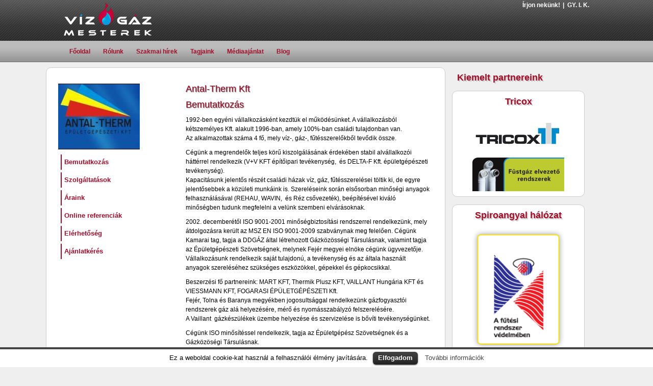

--- FILE ---
content_type: text/html; charset=UTF-8
request_url: http://www.vizgazmesterek.hu/user-page/antal-therm-kft
body_size: 6677
content:
<!DOCTYPE html>
<!--[if lt IE 7]>      <html class="no-js lt-ie9 lt-ie8 lt-ie7" lang="hu"> <![endif]-->
<!--[if IE 7]>         <html class="no-js lt-ie9 lt-ie8" lang="hu"> <![endif]-->
<!--[if IE 8]>         <html class="no-js lt-ie9" lang="hu"> <![endif]-->
<!--[if gt IE 8]><!--> <html class="no-js" lang="hu"> <!--<![endif]-->
<head>
  <meta charset="utf-8">
  <title>Antal-Therm Kft | Víz,- gáz,- fűtés szerelés - Víz-Gáz Mesterek</title>
  <meta name="viewport" content="width=device-width, initial-scale=1.0">

  <script src="/assets/js/vendor/modernizr-2.6.2.min.js"></script>

  <script src="//ajax.googleapis.com/ajax/libs/jquery/1.9.0/jquery.min.js"></script>
  <script>window.jQuery || document.write('<script src="/assets/js/vendor/jquery-1.9.0.min.js"><\/script>')</script>

  
<!-- All in One SEO Pack 3.2.1 by Michael Torbert of Semper Fi Web Design[364,440] -->
<meta name="description"  content="1992-ben egyéni vállalkozásként kezdtük el működésünket. A vállalkozásból kétszemélyes Kft. alakult 1996-ban, amely 100%-ban családi tulajdonban van. Az" />
<meta name="robots" content="index,follow" />

<link rel="canonical" href="http://www.vizgazmesterek.hu/user-page/antal-therm-kft" />
<!-- All in One SEO Pack -->
<link rel='dns-prefetch' href='//s.w.org' />
		<script type="text/javascript">
			window._wpemojiSettings = {"baseUrl":"https:\/\/s.w.org\/images\/core\/emoji\/12.0.0-1\/72x72\/","ext":".png","svgUrl":"https:\/\/s.w.org\/images\/core\/emoji\/12.0.0-1\/svg\/","svgExt":".svg","source":{"concatemoji":"\/wp-includes\/js\/wp-emoji-release.min.js?ver=5.2.21"}};
			!function(e,a,t){var n,r,o,i=a.createElement("canvas"),p=i.getContext&&i.getContext("2d");function s(e,t){var a=String.fromCharCode;p.clearRect(0,0,i.width,i.height),p.fillText(a.apply(this,e),0,0);e=i.toDataURL();return p.clearRect(0,0,i.width,i.height),p.fillText(a.apply(this,t),0,0),e===i.toDataURL()}function c(e){var t=a.createElement("script");t.src=e,t.defer=t.type="text/javascript",a.getElementsByTagName("head")[0].appendChild(t)}for(o=Array("flag","emoji"),t.supports={everything:!0,everythingExceptFlag:!0},r=0;r<o.length;r++)t.supports[o[r]]=function(e){if(!p||!p.fillText)return!1;switch(p.textBaseline="top",p.font="600 32px Arial",e){case"flag":return s([55356,56826,55356,56819],[55356,56826,8203,55356,56819])?!1:!s([55356,57332,56128,56423,56128,56418,56128,56421,56128,56430,56128,56423,56128,56447],[55356,57332,8203,56128,56423,8203,56128,56418,8203,56128,56421,8203,56128,56430,8203,56128,56423,8203,56128,56447]);case"emoji":return!s([55357,56424,55356,57342,8205,55358,56605,8205,55357,56424,55356,57340],[55357,56424,55356,57342,8203,55358,56605,8203,55357,56424,55356,57340])}return!1}(o[r]),t.supports.everything=t.supports.everything&&t.supports[o[r]],"flag"!==o[r]&&(t.supports.everythingExceptFlag=t.supports.everythingExceptFlag&&t.supports[o[r]]);t.supports.everythingExceptFlag=t.supports.everythingExceptFlag&&!t.supports.flag,t.DOMReady=!1,t.readyCallback=function(){t.DOMReady=!0},t.supports.everything||(n=function(){t.readyCallback()},a.addEventListener?(a.addEventListener("DOMContentLoaded",n,!1),e.addEventListener("load",n,!1)):(e.attachEvent("onload",n),a.attachEvent("onreadystatechange",function(){"complete"===a.readyState&&t.readyCallback()})),(n=t.source||{}).concatemoji?c(n.concatemoji):n.wpemoji&&n.twemoji&&(c(n.twemoji),c(n.wpemoji)))}(window,document,window._wpemojiSettings);
		</script>
		<style type="text/css">
img.wp-smiley,
img.emoji {
	display: inline !important;
	border: none !important;
	box-shadow: none !important;
	height: 1em !important;
	width: 1em !important;
	margin: 0 .07em !important;
	vertical-align: -0.1em !important;
	background: none !important;
	padding: 0 !important;
}
</style>
	<link rel="stylesheet" href="/wp-includes/css/dist/block-library/style.min.css?ver=5.2.21">
<link rel="stylesheet" href="/plugins/bbpress/templates/default/css/bbpress.css?ver=2.5.14-6684">
<link rel="stylesheet" href="/plugins/contact-form-7/includes/css/styles.css?ver=3.3.3">
<link rel="stylesheet" href="/plugins/cookie-law-info/css/cli-style.css?ver=1.5.3">
<link rel="stylesheet" href="/assets/css/bootstrap.css">
<link rel="stylesheet" href="/assets/css/app.css">
<script type='text/javascript' src='/plugins/contact-form-7/includes/js/jquery.form.min.js?ver=3.25.0-2013.01.18'></script>
<script type='text/javascript' src='/plugins/cookie-law-info/js/cookielawinfo.js?ver=1.5.3'></script>
<script type='text/javascript' src='/assets/js/plugins.js'></script>
<script type='text/javascript' src='/assets/js/main.js'></script>
<script type='text/javascript'>
/* <![CDATA[ */
var WPWallSettings = {"refreshtime":"0","expand_box":"on"};
/* ]]> */
</script>
<script type='text/javascript' src='/plugins/wp-wall//wp-wall.js?ver=5.2.21'></script>
<link rel='https://api.w.org/' href='http://www.vizgazmesterek.hu/wp-json/' />
<link rel="alternate" type="application/json+oembed" href="http://www.vizgazmesterek.hu/wp-json/oembed/1.0/embed?url=http%3A%2F%2Fwww.vizgazmesterek.hu%2Fuser-page%2Fantal-therm-kft" />
<link rel="alternate" type="text/xml+oembed" href="http://www.vizgazmesterek.hu/wp-json/oembed/1.0/embed?url=http%3A%2F%2Fwww.vizgazmesterek.hu%2Fuser-page%2Fantal-therm-kft&#038;format=xml" />
<link rel="stylesheet" href="http://www.vizgazmesterek.hu/wp-content/plugins/wp-wall//wp-wall.css" type="text/css" />	<link rel="canonical" href="http://www.vizgazmesterek.hu/user-page/antal-therm-kft">
<style type="text/css">.broken_link, a.broken_link {
	text-decoration: line-through;
}</style><script type="text/JavaScript">
  (function(i,s,o,g,r,a,m){i['GoogleAnalyticsObject']=r;i[r]=i[r]||function(){
  (i[r].q=i[r].q||[]).push(arguments)},i[r].l=1*new Date();a=s.createElement(o),
  m=s.getElementsByTagName(o)[0];a.async=1;a.src=g;m.parentNode.insertBefore(a,m)
  })(window,document,'script','//www.google-analytics.com/analytics.js','ga');

  ga('create', 'UA-34373465-1', 'auto');
  ga('require', 'displayfeatures');
  ga('send', 'pageview');
</script>
    <link rel="alternate" type="application/rss+xml" title="Víz,- gáz,- fűtés szerelés - Víz-Gáz Mesterek Feed" href="http://www.vizgazmesterek.hu/feed/">
  </head>
<body class="user-page-template-default single single-user-page postid-445 single-format-standard antal-therm-kft">

  <!--[if lt IE 7]><div class="alert">Your browser is <em>ancient!</em> <a href="http://browsehappy.com/">Upgrade to a different browser</a> or <a href="http://www.google.com/chromeframe/?redirect=true">install Google Chrome Frame</a> to experience this site.</div><![endif]-->

  <header id="banner" role="banner">
  <div class="container">
    <a class="brand" href="http://www.vizgazmesterek.hu/">Víz,- gáz,- fűtés szerelés &#8211; Víz-Gáz Mesterek</a>
    <nav id="nav-main" role="navigation">
      <ul id="menu-felso-menu" class=""><li class="menu-fooldal"><a href="/">Főoldal</a></li>
<li class="menu-rolunk"><a href="/rolunk">Rólunk</a></li>
<li class="active menu-szakmai-hirek"><a href="/szakmai-hirek">Szakmai hírek</a></li>
<li class="menu-tagjaink"><a href="/tagjaink">Tagjaink</a></li>
<li class="menu-mediaajanlat"><a href="/mediaajanlat">Médiaajánlat</a></li>
<li class="menu-blog"><a href="/blog">Blog</a></li>
</ul>    </nav>
	<nav id="mobile-nav-main" role="navigation">
		<div class="open-hamburger-menu"></div>
		<ul id="menu-felso-menu-1" class=""><li class="menu-fooldal"><a href="/">Főoldal</a></li>
<li class="menu-rolunk"><a href="/rolunk">Rólunk</a></li>
<li class="active menu-szakmai-hirek"><a href="/szakmai-hirek">Szakmai hírek</a></li>
<li class="menu-tagjaink"><a href="/tagjaink">Tagjaink</a></li>
<li class="menu-mediaajanlat"><a href="/mediaajanlat">Médiaajánlat</a></li>
<li class="menu-blog"><a href="/blog">Blog</a></li>
</ul>		<div class="close-hamburger-menu"></div>
		<script type="text/JavaScript">
			jQuery(document).ready(function($){
				$(".open-hamburger-menu").click(function(){
					//alert("Click");
					$("nav#mobile-nav-main").css("background-color","#333333");
					$(".open-hamburger-menu").hide();
					$(".close-hamburger-menu").show();
					$("nav#mobile-nav-main ul").show();
				});
				$(".close-hamburger-menu").click(function(){
					$("nav#mobile-nav-main").css("background-color","transparent");
					$(".open-hamburger-menu").show();
					$(".close-hamburger-menu").hide();
					$("nav#mobile-nav-main ul").hide();
				});
			});
		</script>
	</nav>
    <nav id="nav-sup-main" role="navigation">
      <ul id="menu-jobb-felso-menu" class=""><li class="menu-irjon-nekunk"><a href="/irjon-nekunk">Írjon nekünk!</a></li>
<li class="menu-gy-i-k"><a href="/gy-i-k">GY. I. K.</a></li>
</ul>    </nav>
  </div>
</header>
  <div id="wrap" class="container" role="document">
    <div id="content" class="row">
    	    	<div id="main" class="" role="main">
    			
    	  <div class="container">
			
			    	  	<div class="page-header">
  <h1>
      </h1>
</div>		  <div class="bal_oldal">
		<img width="160" height="129" src="http://www.vizgazmesterek.hu/assets/antal_therm_kft.jpg" class="attachment-medium size-medium wp-post-image" alt=""><ul><li><a href="http://www.vizgazmesterek.hu/user-page/antal-therm-kft/bemutatkozas">Bemutatkozás</a></li><li><a href="http://www.vizgazmesterek.hu/user-page/antal-therm-kft/szolgaltatasok">Szolgáltatások</a></li><li><a href="http://www.vizgazmesterek.hu/user-page/antal-therm-kft/araink">Áraink</a></li><li><a href="http://www.vizgazmesterek.hu/user-page/antal-therm-kft/online-referenciak">Online referenciák</a></li><li><a href="http://www.vizgazmesterek.hu/user-page/antal-therm-kft/elerhetoseg">Elérhetőség</a></li><li><a href="http://www.vizgazmesterek.hu/user-page/antal-therm-kft/ajanlatkeres">Ajánlatkérés</a></li></ul>		
	  </div>
	  <div class="tartalom">
		  <article id="post-445" class="post-445 user-page type-user-page status-publish format-standard has-post-thumbnail hentry">
			<header>
			<h2>
			Antal-Therm Kft 
			 </h2>
			  <h2>Bemutatkozás<h2>			</header>
			<div class="entry-summary">
			  <p>1992-ben egyéni vállalkozásként kezdtük el működésünket. A vállalkozásból kétszemélyes Kft. alakult 1996-ban, amely 100%-ban családi tulajdonban van.<br />
Az alkalmazottak száma 4 fő, mely víz-, gáz-, fűtésszerelőkből tevődik össze.</p>
<p>Cégünk a megrendelők teljes körű kiszolgálásának érdekében stabil alvállalkozói háttérrel rendelkezik (V+V KFT építőipari tevékenység,  és DELTA-F Kft. épületgépészeti tevékenység).<br />
Kapacitásunk jelentős részét családi házak víz, gáz, fűtésszerelései töltik ki, de egyre jelentősebbek a közületi munkáink is. Szereléseink során elsősorban minőségi anyagok felhasználásával (REHAU, WAVIN,  és Réz csővezeték), beépítésével kiváló minőségben tudunk megfelelni a velünk szembeni elvárásoknak.</p>
<p>2002. decemberétől ISO 9001-2001 minőségbiztosítási rendszerrel rendelkezünk, mely átdolgozásra került az MSZ EN ISO 9001-2009 szabványnak meg felelően. Cégünk Kamarai tag, tagja a DDGÁZ által létrehozott Gázközösségi Társulásnak, valamint tagja az Épületgépészeti Szövetségnek, melynek Fejér megyei elnöke cégünk ügyvezetője. Vállalkozásunk rendelkezik saját tulajdonú, a tevékenység és az általa használt anyagok szereléséhez szükséges eszközökkel, gépekkel és gépkocsikkal.</p>
<p>Beszerzési fő partnereink: MART KFT, Thermik Plusz KFT, VAILLANT Hungária KFT és VIESSMANN KFT, FOGARASI ÉPÜLETGÉPÉSZETI Kft.<br />
Fejér, Tolna és Baranya megyékben jogosultsággal rendelkezünk gázfogyasztói rendszerek gáz alá helyezésére, mérő és nyomásszabályzó felszerelésére.<br />
A Vaillant  gázkészülékek üzembe helyezése és szervizelése is bővíti tevékenységünket.</p>
<p>Cégünk ISO minősítéssel rendelkezik, tagja az Épületgépész Szövetségnek és a Gázközöségi Társulásnak.</p>
			</div>
			<footer>
			  			</footer>
		  </article>
	  </div>
		
    	  </div>
    	</div>
            <aside id="sidebar-secondary" class="" role="complementary">
        
	<h3 class="sidebar-title">Kiemelt partnereink</h3>
<section id="widget_sp_image-2" class="widget-1 widget-first widget widget_sp_image"><div class="widget-inner"><h3>Tricox</h3><a href="http://www.tricox.hu/" target="_blank" class="widget_sp_image-image-link" title="Tricox"><img width="180" height="150" alt="Tricox" class="attachment-180x150 aligncenter" style="max-width: 100%;" src="http://www.vizgazmesterek.hu/assets/1318949569tricox_banner_vgm_kiv.png" /></a></div></section><section id="widget_sp_image-3" class="widget-2 widget-last widget widget_sp_image"><div class="widget-inner"><h3>Spiroangyal hálózat</h3><a href="http://www.spiroangyal.hu/" target="_blank" class="widget_sp_image-image-link" title="Spiroangyal hálózat"><img width="185" height="240" alt="Spiroangyal hálózat" class="attachment-185x240 aligncenter" style="max-width: 100%;" src="http://www.vizgazmesterek.hu/assets/1325768868image001.png" /></a></div></section>		<section id="text-2" class="widget-1 widget-first widget widget_text"><div class="widget-inner"><h3>Lépjen be közösségünkbe!</h3>			<div class="textwidget">Amennyiben felkeltettük érdeklődését és szívesen csatlakozna hozzánk, a mellékelt jelentkezési lap kitöltésével és visszaküldésével megteheti!
<br><br>
<a href="http://www.vizgazmesterek.hu/belepes/regisztracio">Tovább a jelentkezési lapra >></a></div>
		</div></section><section id="bbp_login_widget-2" class="widget-2 widget bbp_widget_login"><div class="widget-inner"><h3>Bejelentkezés</h3>
			<form method="post" action="http://www.vizgazmesterek.hu/wp-login.php" class="bbp-login-form">
				<fieldset>
					<legend>Bejelentkezés</legend>

					<div class="bbp-username">
						<label for="user_login">Felhasználónév: </label>
						<input type="text" name="log" value="" size="20" id="user_login" tabindex="101" />
					</div>

					<div class="bbp-password">
						<label for="user_pass">Jelszó: </label>
						<input type="password" name="pwd" value="" size="20" id="user_pass" tabindex="102" />
					</div>

					<div class="bbp-remember-me">
						<input type="checkbox" name="rememberme" value="forever"  id="rememberme" tabindex="103" />
						<label for="rememberme">Emlékezzen rám</label>
					</div>

					<div class="bbp-submit-wrapper">

						
						<button type="submit" name="user-submit" id="user-submit" tabindex="104" class="button submit user-submit">Bejelentkezés</button>

						
		<input type="hidden" name="user-cookie" value="1" />

		<input type="hidden" id="bbp_redirect_to" name="redirect_to" value="http://www.vizgazmesterek.hu/user-page/antal-therm-kft" /><input type="hidden" id="_wpnonce" name="_wpnonce" value="5d00437352" /><input type="hidden" name="_wp_http_referer" value="/user-page/antal-therm-kft" />
					</div>

					
						<div class="bbp-login-links">

							
								<a href="http://www.vizgazmesterek.hu/belepes/regisztracio" title="Regisztráció" class="bbp-register-link">Regisztráció</a>

							
							
								<a href="http://www.vizgazmesterek.hu/belepes/jelszo-emlekezteto" title="Elfelejtett jelszó" class="bbp-lostpass-link">Elfelejtett jelszó</a>

							
						</div>

					
				</fieldset>
			</form>

		</div></section><section id="ceg-lista" class="widget-3 widget-last widget Company_list_widget"><div class="widget-inner"><h3>Legújabb tagjaink</h3><div style="clear:both">
						<img alt="No logo" style="float:right;margin:5px;" src="http://www.vizgazmesterek.hu/assets/no_logo.jpg" width="60">
						<a href="http://www.vizgazmesterek.hu/user-page/proba-ceg"><h5>Proba Ceg</h5></a><br>1212 Budapest Cím utca<br><br></div>
						<div style="clear:both;"></div><div style="clear:both">
						<img alt="No logo" style="float:right;margin:5px;" src="http://www.vizgazmesterek.hu/assets/no_logo.jpg" width="60">
						<a href="http://www.vizgazmesterek.hu/user-page/aktiv-kemeny-kkt"><h5>Aktív Kémény Kkt.</h5></a><br>2314. Halásztelek, Bolgárkertész u. 62.<br><br></div>
						<div style="clear:both;"></div><div style="clear:both">
						<img alt="No logo" style="float:right;margin:5px;" src="http://www.vizgazmesterek.hu/assets/no_logo.jpg" width="60">
						<a href="http://www.vizgazmesterek.hu/user-page/almann-kft"><h5>Almann Kft.</h5></a><br>2100. Gödöllő, Kenyérgyári út 1<br><br></div>
						<div style="clear:both;"></div></div></section>      </aside>
          </div><!-- /#content -->
  </div><!-- /#wrap -->

  <footer id="content-info" role="contentinfo">
  <div class="container">
  	<p>Copyright &copy; 2026 Tricox Kft.</p>
  	<nav id="nav-footer" role="navigation">
  	  <ul id="menu-also-navigacio" class=""><li class="menu-impresszum"><a href="/impresszum">Impresszum</a></li>
<li class="menu-felhasznalasi-feltetelek"><a href="/felhasznalasi-feltetelek">Felhasználási feltételek</a></li>
<li class="menu-oldalterkep"><a href="/oldalterkep">Oldaltérkép</a></li>
</ul>  	</nav>
  </div>
</footer>



<div id="cookie-law-info-bar"><span>Ez a weboldal cookie-kat használ a felhasználói élmény javítására.<a href="#" id="cookie_action_close_header"  class="medium cli-plugin-button cli-plugin-main-button" >Elfogadom</a> <a href="http://www.vizgazmesterek.hu/cookie-informacio" id="CONSTANT_OPEN_URL" target="_blank"  class="cli-plugin-main-link"  >További információk</a></span></div><div id="cookie-law-info-again"><span id="cookie_hdr_showagain">Adatvédelem és Cookie szabályzat</span></div>		
		<script type="text/javascript">
			//<![CDATA[
			jQuery(document).ready(function() {
				cli_show_cookiebar({
					settings: '{"animate_speed_hide":"500","animate_speed_show":"500","background":"#fff","border":"#444","border_on":true,"button_1_button_colour":"#000","button_1_button_hover":"#000000","button_1_link_colour":"#fff","button_1_as_button":true,"button_2_button_colour":"#333","button_2_button_hover":"#292929","button_2_link_colour":"#444","button_2_as_button":false,"font_family":"inherit","header_fix":false,"notify_animate_hide":true,"notify_animate_show":false,"notify_div_id":"#cookie-law-info-bar","notify_position_horizontal":"right","notify_position_vertical":"bottom","scroll_close":false,"scroll_close_reload":false,"showagain_tab":true,"showagain_background":"#fff","showagain_border":"#000","showagain_div_id":"#cookie-law-info-again","showagain_x_position":"100px","text":"#000","show_once_yn":false,"show_once":"10000"}'
				});
			});
			//]]>
		</script>
		
		<script type='text/javascript' src='/plugins/bbpress/templates/default/js/editor.js?ver=2.5.14-6684'></script>
<script type='text/javascript'>
/* <![CDATA[ */
var _wpcf7 = {"loaderUrl":"http:\/\/www.vizgazmesterek.hu\/wp-content\/plugins\/contact-form-7\/images\/ajax-loader.gif","sending":" K\u00fcld\u00e9s...."};
/* ]]> */
</script>
<script type='text/javascript' src='/plugins/contact-form-7/includes/js/scripts.js?ver=3.3.3'></script>
<script type='text/javascript' src='/wp-includes/js/wp-embed.min.js?ver=5.2.21'></script>

</body>
</html>


--- FILE ---
content_type: text/css; charset=utf-8
request_url: http://www.vizgazmesterek.hu/assets/css/app.css
body_size: 18999
content:
/* @override
	http://vgm.wo/assets/css/app.css 

/* ==========================================================================
   Base
   ========================================================================== */

body, html {
	background-color: #EFEFEF;
}

body {
	min-width: 1050px;
	color: #000000;
	font: 12px Arial, Helvetica, sans-serif;
	background: url(../img/vgm-header-background.jpg) repeat-x 0 0 #EFEFEF;
}


/* =============================================================================
   Header
   ========================================================================== */

#banner {
	width: 1050px;
	margin-left: auto;
	margin-right: auto;
	height: 122px;
}

#banner > div.container {
	margin: 0;
	padding: 5px 10px;
	width: auto;
	position: relative;
}

#banner a.brand {
	background-image: url(../img/vgm-logo.png);
	width: 173px;
	height: 65px;
	display: block;
	overflow: hidden;
	text-indent: -99em;
}

nav#nav-main {
	margin-top: 10px;
	height: 42px;
}

nav#nav-main ul,
nav#nav-sup-main ul {
	list-style: none;
	margin: 0;
	padding: 0;
}

nav#nav-main > ul > li {
	display: inline-block;
}

nav#nav-main > ul > li > a {
	height: 42px;
	display: block;
	line-height: 42px;
	padding-left: 11px;
	padding-right: 11px;
	color: #9f0f2a;
	font-weight: bold;
	text-decoration: none;
}

nav#nav-main > ul > li > a:visited,
nav#nav-main > ul > li > a:active,
nav#nav-main > ul > li > a:link {
	color: #9f0f2a;
	text-decoration: none;
}

nav#nav-main > ul > li > a:hover {
	background-image: url(../img/vgm-menu-hover-bg.png);
	color: #fff;
}

nav#nav-sup-main {
	position: absolute;
	top: 0;
	right: 10px;
}

nav#nav-sup-main > ul > li {
	display: inline-block;
}

nav#nav-sup-main > ul > li > a {
	color: #ffffff;
	font-weight: bold;
	text-decoration: none;
}

nav#nav-sup-main > ul > li > a:visited,
nav#nav-sup-main > ul > li > a:active,
nav#nav-sup-main > ul > li > a:link {
	color: #ffffff;
}

nav#nav-sup-main > ul > li > a:hover {
	color: #009cdb;
}

nav#nav-sup-main > ul > li:after {
	content: "|";
	font-weight: bold;
	color: #fff;
	margin-left: 5px;
	margin-right: 3px;
}

nav#nav-sup-main > ul > li:last-of-type:after {
	content: "";
	margin: 0;
}

/* Fixed Topbar Navigation */
body.top-navbar { padding-top: 60px; }
body.admin-bar .navbar-fixed-top { top: 28px; }

#wrap {
	width: 1100px;
	margin-left: auto;
	margin-right: auto;
}


/* ==========================================================================
   Content
   ========================================================================== */

#content {
	width: auto;
	margin: 0;
}

.container ul{
	list-style-image:url('../img/listdot.gif');
}


/* ==========================================================================
   Primary Content
   ========================================================================== */

#main {
	display: inline-block;
	vertical-align: top;
	width: 783px;
}

.home #main {
	width: 580px;
}

#main > .container {
	margin-top: 10px;
	margin-bottom: 20px;
	background-color:	white;
	border-radius: 10px;
	border: solid 1px #cccccc;
	width: auto;
	min-width: auto;
	padding: 21px 23px;
	line-height: 18px;
}

#main > .container div.page-header {
	margin: 0;
	padding: 0;
	border-bottom: 0;
}

#main > .container p {
	margin-bottom: 10px;
	margin-top: 10px;
}

#main > .container div.page-header > h1,
#main > .container h2,
#main > .container h2 > a {
	margin-bottom: 10px;
	color: #9f0f2a;
	text-shadow: #666666 1px 1px 1px;
	font: bold 18px/normal Arial, Helvetica, sans-serif;
	margin-top: 0;
}
#content .container .page-heaer h1{display:none !important;}
#main > .container > .tartalom h2 {
	font-weight:normal;
}
#main > .container > .tartalom h2 > a{
	color:#9F0F2A !important;
}
#main > .container > .tartalom h2 > a:hover{
	color:#9F0F2A;
	text-decoration:none;
}
#main > .container h3,
#main > .container h3 > a {
	font-size: 14px;
	color: #009cdb;
	padding-bottom: 10px;
	line-height: normal;
	margin: 0;
}


.home #main > .container div.page-header > h1 {
	margin: 0;
	line-height: normal;
	margin-bottom: 10px;
	font-family: "Trebuchet MS", Arial, Verdana, sans-serif;
	font-size: 29px;
	font-weight: normal;
	color: #9f0f2a;
}
.bal_oldal ul{
	list-style-image:none;
	list-style-type:none;
	margin:10px -10px 0 0;
	width:200px;
}
.bal_oldal li{
	border-left:2px solid #9F0F2A;
	margin:5px;
}
.bal_oldal li a{
	color:#9F0F2A;
	padding:5px;
	font-weight:bold;
	font-size:1.1em;
	width:100%;
	display:block;
}
.bal_oldal li a:hover{
	background:#FFF1DD;
	text-decoration:none;
	width:100%;
}
/* ==========================================================================
   Sidebar
   ========================================================================== */

#sidebar {
	width: 200px;
	display: inline-block;
	vertical-align: top;
}

#sidebar-secondary {
	display: inline-block;
	vertical-align: top;
	width: 263px;
	margin-top: 20px;
}

.home #sidebar-secondary {
	margin-top: 120px;
}

#sidebar-secondary div.widget-inner > h3 {
	font-size: 1.5em;
	text-shadow: #cccccc 2px 2px 1px;
	color: #9f0f2a;
	white-space: nowrap;
	margin-bottom: 15px;
}

aside h3.sidebar-title {
	text-shadow: #cccccc 2px 2px 1px;
	color: #9f0f2a;
	font-size: 18px;
	line-height: normal;
	padding-left: 20px;
	margin-top: 0;
	margin-bottom: 15px;
}

.home aside h3.sidebar-title  {
	padding-left: 5px;
}

aside > section {
	width: 175px;
	background-color: white;
	margin-top: 0px;
	border-radius: 10px;
	border: solid 1px #cccccc;
	padding: 10px;
	padding-left: 5px;
	padding-top: 10px;
	padding-bottom: 10px;
	margin-bottom: 15px;
}

#sidebar-secondary > section {
	width: 238px;
	background-color:	white;
	margin-top: 10px;
	margin-left: 10px;
	border-radius: 10px;
	border: solid 1px #cccccc;
	padding: 10px;
	padding-top: 10px;
	padding-bottom: 10px;
	text-align: left;
}

aside > section div.widget-inner > h3 {
	color: #9f0f2a;
	font-size: 14px;
	line-height: normal;
	margin: 0;
	text-align: center;
}

#home-top-banner {
	display: block;
	vertical-align: top;
}

#home-top-banner img {
	width: auto;
	max-width: none;
}


/* ==========================================================================
   Posts
   ========================================================================== */

.hentry header { }
.hentry time { }
.hentry p.byline { }
.hentry .entry-content { }
.hentry footer { }



/* ==========================================================================
   Footer
   ========================================================================== */

#content-info {
	width: auto;
	height: 37px;
	background: url(../img/vgm-footer-bg.jpg) #333333;
	margin-top: 20px;
	padding-top: 23px;
	min-width: 1050px;
}

#content-info > .container {
	width: 780px;
	margin-left: auto;
	margin-right: auto;
	height: 37px;
	background-color: #242524;
	line-height: 36px;
	text-align: center;
	border-radius: 10px 10px 0 0 ;
	font-size: 10px;
	color: #9f0f2a;
	font-weight: bold;
	font-family: Verdana, Arial, Helvetica, sans-serif;
}

#content-info > .container p {
	display: inline;
}

#nav-footer {
	display: inline;
	width: auto;
	margin: 0 0 0 8px;
}
#nav-footer ul {
	list-style: none;
	margin: 0;
	padding: 0;
	display: inline;
}

#nav-footer > ul > li {
	display: inline-block;
}

#nav-footer > ul > li > a {
	color: #fff;
	font-weight: bold;
	text-decoration: none;
}

#nav-footer > ul > li > a:visited,
#nav-footer > ul > li > a:active,
#nav-footer > ul > li > a:link {
	color: #ffffff;
}

#nav-footer > ul > li > a:hover {
	color: #009cdb;
}

#nav-footer > ul > li:after {
	content: "|";
	color: #9f0f2a;
	font-weight: bold;
	margin-left: 6px;
	margin-right: 3px;
}

#nav-footer > ul > li:last-of-type:after {
	content: "";
	margin: 0;
}
.ceg_lista{
	width:720px;
	min-height:100px;
	border:1px solid #9F0F2A;
	-webkit-border-radius: 10px;
	-moz-border-radius: 10px;
	border-radius: 10px;
	padding:10px;
	margin:10px 0;
}
.ceg_lista_kep{
	width:300px;
	height:100%;
	float:left;
}
.ceg_lista_kep img{
	margin:10px;
}
.ceg_lista_leiras{
	/*width:400px;*/
	width:300px;
	float:left;
}
.ceg_lista a{
	font-weight:bold;
	font-size:1.1em;
	color:#008ACC;
}
.ceg_lista a:hover{
	color:#9F0F2A;
	text-decoration:underline;
}
.reg_em{
	padding-top:40px;
	margin:20px 20px 20px 0;
}
.reg_em a{
	padding-left:20px;
}
#wp-realtime-sitemap-pages h3, #wp-realtime-sitemap-pages p{
	display:none;
}
.container > table{
	width:100%;
}
.container > table tr td{
	padding:5px;
	border:1px dashed #AAAAAA;	
}
#ns-checkbox label{width:300px;line-height:40px;}
/* ==========================================================================
   WordPress Generated Classes
   See: http://codex.wordpress.org/CSS#WordPress_Generated_Classes
   ========================================================================== */

.aligncenter { display: block; margin: 0 auto; }
.alignleft { float: left; }
.alignright { float: right; }
figure.alignnone { margin-left: 0; margin-right: 0; }

.bal_oldal{
	width:240px;
	height:100%;
	float:left;
	margin-right:10px;
}
.tartalom{
	float:left;
	width:480px;
	height:100%;
}

/* ==========================================================================
  Kereső plugin
   ========================================================================== */

   #mester-kereso{
	background:#009CDB;
	border:1px solid #9F0F2A;
	-webkit-border-radius: 10px;
    border-radius: 10px;
	padding:10px;
	margin:10px;
   }
   #mester-kereso h3{
	color:#ffffff;
	text-shadow: 2px 2px 3px #333333;
    filter: dropshadow(color=#333333, offx=2, offy=2);
   }
   #mester-kereso div.mester_kereso h6{
	margin:0;
	padding:0;
	color:#ffffff;
   }
   #mester-kereso div.mester_kereso p{
	line-height:120%;
	color:#ffffff;
   }
   #mester-kereso div.mester_kereso p label, #mester-kereso div.mester_kereso p input{
	float:left;
	clear:right;
	padding:0;
   }
   #mester-kereso div.mester_kereso p input{
	clear:both;
	margin:3px 0;
   }
   #mester-kereso div.mester_kereso p input[type="text"]{
	width:300px;
   }
   input.search-query{
	border-radius:4px !important;
	max-width:200px;
	margin-bottom:5px;
   }
   #mester-kereso div.mester_kereso p label{
	cursor:auto;
	margin:0;
	margin-left:5px;
	font-size:12px;
	max-width:120px;
   }
  #mester-kereso div.mester_kereso input.kereses, #searchform .kereses{
	width:156px;
	height:20px;
	color:#009CDB;
	font-weight:bold;
	border:1px solid #ffffff;
	-webkit-border-radius: 4px;
    border-radius: 4px;
	background: #e2e2e2; /* Old browsers */
	background: -moz-linear-gradient(top,  #e2e2e2 0%, #c4c4c4 51%, #c4c4c4 100%); /* FF3.6+ */
	background: -webkit-gradient(linear, left top, left bottom, color-stop(0%,#e2e2e2), color-stop(51%,#c4c4c4), color-stop(100%,#c4c4c4)); /* Chrome,Safari4+ */
	background: -webkit-linear-gradient(top,  #e2e2e2 0%,#c4c4c4 51%,#c4c4c4 100%); /* Chrome10+,Safari5.1+ */
	background: -o-linear-gradient(top,  #e2e2e2 0%,#c4c4c4 51%,#c4c4c4 100%); /* Opera 11.10+ */
	background: -ms-linear-gradient(top,  #e2e2e2 0%,#c4c4c4 51%,#c4c4c4 100%); /* IE10+ */
	background: linear-gradient(to bottom,  #e2e2e2 0%,#c4c4c4 51%,#c4c4c4 100%); /* W3C */
	filter: progid:DXImageTransform.Microsoft.gradient( startColorstr='#e2e2e2', endColorstr='#c4c4c4',GradientType=0 ); /* IE6-9 */
	margin:0 auto;
	display:block;

   }
   .bbp-breadcrumb{
	
   }
   #sidebar-secondary .blog-sidebar ul{
		list-style-type:none !important;
   }
    #wallcomments p{
		padding:10px 0;
		border-top:2px solid #eee;
		border-bottom:2px solid #eee;
   }
   #wallcomments .wallauthor a{
		color:black;
   }
   #wallcomments .wallcomment{
		clear:both;
   }
  .wpcf7-form textarea{
	max-width:400px;
  }
  .bbp-form input[type="text"], .bbp-form input[type="password"], .widget-inner input[type="text"], .widget-inner input[type="password"], .wpcf7-form  input[type="text"], .wpcf7-form textarea{
		background: -moz-linear-gradient(top,  rgba(206,206,206,0.65) 0%, rgba(234,234,234,0.07) 38%, rgba(230,230,230,0.05) 39%, rgba(0,0,0,0) 100%); /* FF3.6+ */
		background: -webkit-gradient(linear, left top, left bottom, color-stop(0%,rgba(206,206,206,0.65)), color-stop(38%,rgba(234,234,234,0.07)), color-stop(39%,rgba(230,230,230,0.05)), color-stop(100%,rgba(0,0,0,0))); /* Chrome,Safari4+ */
		background: -webkit-linear-gradient(top,  rgba(206,206,206,0.65) 0%,rgba(234,234,234,0.07) 38%,rgba(230,230,230,0.05) 39%,rgba(0,0,0,0) 100%); /* Chrome10+,Safari5.1+ */
		background: -o-linear-gradient(top,  rgba(206,206,206,0.65) 0%,rgba(234,234,234,0.07) 38%,rgba(230,230,230,0.05) 39%,rgba(0,0,0,0) 100%); /* Opera 11.10+ */
		background: -ms-linear-gradient(top,  rgba(206,206,206,0.65) 0%,rgba(234,234,234,0.07) 38%,rgba(230,230,230,0.05) 39%,rgba(0,0,0,0) 100%); /* IE10+ */
		background: linear-gradient(to bottom,  rgba(206,206,206,0.65) 0%,rgba(234,234,234,0.07) 38%,rgba(230,230,230,0.05) 39%,rgba(0,0,0,0) 100%); /* W3C */
		filter: progid:DXImageTransform.Microsoft.gradient( startColorstr='#a6cecece', endColorstr='#00000000',GradientType=0 ); /* IE6-9 */
		min-width:200px;

  }
  .bbp-form button[type="submit"], .bbp-form input[type="submit"]{
	color:#009CDB;
	background: rgb(226,226,226); /* Old browsers */
	background: -moz-linear-gradient(top,  rgba(226,226,226,1) 0%, rgba(219,219,219,1) 50%, rgba(209,209,209,1) 51%, rgba(211,211,211,1) 100%); /* FF3.6+ */
	background: -webkit-gradient(linear, left top, left bottom, color-stop(0%,rgba(226,226,226,1)), color-stop(50%,rgba(219,219,219,1)), color-stop(51%,rgba(209,209,209,1)), color-stop(100%,rgba(211,211,211,1))); /* Chrome,Safari4+ */
	background: -webkit-linear-gradient(top,  rgba(226,226,226,1) 0%,rgba(219,219,219,1) 50%,rgba(209,209,209,1) 51%,rgba(211,211,211,1) 100%); /* Chrome10+,Safari5.1+ */
	background: -o-linear-gradient(top,  rgba(226,226,226,1) 0%,rgba(219,219,219,1) 50%,rgba(209,209,209,1) 51%,rgba(211,211,211,1) 100%); /* Opera 11.10+ */
	background: -ms-linear-gradient(top,  rgba(226,226,226,1) 0%,rgba(219,219,219,1) 50%,rgba(209,209,209,1) 51%,rgba(211,211,211,1) 100%); /* IE10+ */
	background: linear-gradient(to bottom,  rgba(226,226,226,1) 0%,rgba(219,219,219,1) 50%,rgba(209,209,209,1) 51%,rgba(211,211,211,1) 100%); /* W3C */
	filter: progid:DXImageTransform.Microsoft.gradient( startColorstr='#e2e2e2', endColorstr='#d3d3d3',GradientType=0 ); /* IE6-9 */

	-webkit-border-radius: 5px;
	-moz-border-radius: 5px;
	border-radius: 5px;
	position:relative;
	
	left:-520px;
	min-width:200px;
	font-weight:bold;
	border:none;
  }
  .bbp-form button[type="submit"]:after{
	content:'  >';
  }
  .widget-inner button[type="submit"], .wpcf7-submit{
	color:#009CDB;
	background: rgb(226,226,226); /* Old browsers */
	background: -moz-linear-gradient(top,  rgba(226,226,226,1) 0%, rgba(219,219,219,1) 50%, rgba(209,209,209,1) 51%, rgba(211,211,211,1) 100%); /* FF3.6+ */
	background: -webkit-gradient(linear, left top, left bottom, color-stop(0%,rgba(226,226,226,1)), color-stop(50%,rgba(219,219,219,1)), color-stop(51%,rgba(209,209,209,1)), color-stop(100%,rgba(211,211,211,1))); /* Chrome,Safari4+ */
	background: -webkit-linear-gradient(top,  rgba(226,226,226,1) 0%,rgba(219,219,219,1) 50%,rgba(209,209,209,1) 51%,rgba(211,211,211,1) 100%); /* Chrome10+,Safari5.1+ */
	background: -o-linear-gradient(top,  rgba(226,226,226,1) 0%,rgba(219,219,219,1) 50%,rgba(209,209,209,1) 51%,rgba(211,211,211,1) 100%); /* Opera 11.10+ */
	background: -ms-linear-gradient(top,  rgba(226,226,226,1) 0%,rgba(219,219,219,1) 50%,rgba(209,209,209,1) 51%,rgba(211,211,211,1) 100%); /* IE10+ */
	background: linear-gradient(to bottom,  rgba(226,226,226,1) 0%,rgba(219,219,219,1) 50%,rgba(209,209,209,1) 51%,rgba(211,211,211,1) 100%); /* W3C */
	filter: progid:DXImageTransform.Microsoft.gradient( startColorstr='#e2e2e2', endColorstr='#d3d3d3',GradientType=0 ); /* IE6-9 */

	-webkit-border-radius: 5px;
	-moz-border-radius: 5px;
	border-radius: 5px;
	font-weight:bold;
	border:none;
	padding:5px 15px;
  }
  .widget-inner button[type="submit"]:after, .wpcf7-submit:after{
	content:'  >';
  }
  
 /* Todo: Csupor Béla */
 .tricox_logo {
	float:right;
	width:80px;
	height:80px;
	display:block;
	background:transparent url(../img/tricoxlogo.jpg) no-repeat;
	margin:10px;
	cursor:pointer;
 }
 nav#mobile-nav-main {
	display:none;
	margin:10px 0 0 0;
	width:100%;
	height:auto;
	background:transparent none;
	padding-top:10px;
	padding-bottom:10px;
	position:relative;
	float:left;
 }
 nav#mobile-nav-main ul {
	display:none;
 }
 nav#mobile-nav-main ul li {
	padding-top:10px;
 }
 nav#mobile-nav-main .open-hamburger-menu {
	background:transparent url(../img/open-hamburger.png) center center no-repeat;
	cursor:pointer;
	width:35px;
	height:25px;
	display:block;
	margin:0;
	padding:0;
	position:relative;
	float:right;
 }
 nav#mobile-nav-main .close-hamburger-menu {
	background:transparent url(../img/close-hamburger.png) center center no-repeat;
	cursor:pointer;
	width:35px;
	height:35px;
	display:block;
	margin:0 10px 0 0;
	padding:0;
	position:relative;
	float:right;
	display:none;
 }
 /* todo end */
/* ==========================================================================
   Media Queriest
   ========================================================================== */

@media (max-width: 979px) {
  /* Fix top padding when using the responsive grid with the fixed topbar */
  body.top-navbar {
    padding-top: 0;
  }
}

/* Responsive */
@media screen and (max-width:1050px) {}
@media screen and (max-width:1100px){
	#banner {
		width:100%;
	}
	#wrap {
		width:100%;
	}
	#content-info {
		min-width:100%;
	}
	#sidebar {
		display:none;
	}
	body {
		min-width:100%;
	}
	#home-top-banner img {
		width:100%;
	}
	.home #main {
		width:100%;
	}
	#content-info > .container {
		width:100%;
	}
	.home #sidebar-secondary {
		margin-top:0;
	}#main {
		width:100%;
	}
	#content-info > .container {
		height:auto;
	}
	#sidebar-secondary {
		width:100%;
	}
	#sidebar-secondary > section {
		width:94.5%;
	}
}

@media screen and (max-width:930px){ 

}

@media screen and (max-width:768px){}
@media screen and (max-width:640px){}
@media screen and (max-width:480px){
	nav#nav-main {
		display:none;
	}
	nav#mobile-nav-main {
		display:block;
	}
}
@media screen and (max-width:420px){
	
}

@media screen and (max-width:360px){}
@media screen and (max-width:320px){}


--- FILE ---
content_type: text/plain
request_url: https://www.google-analytics.com/j/collect?v=1&_v=j102&a=1762214965&t=pageview&_s=1&dl=http%3A%2F%2Fwww.vizgazmesterek.hu%2Fuser-page%2Fantal-therm-kft&ul=en-us%40posix&dt=Antal-Therm%20Kft%20%7C%20V%C3%ADz%2C-%20g%C3%A1z%2C-%20f%C5%B1t%C3%A9s%20szerel%C3%A9s%20-%20V%C3%ADz-G%C3%A1z%20Mesterek&sr=1280x720&vp=1280x720&_u=IGBAgEABAAAAACAAI~&jid=571659043&gjid=1498117657&cid=607134104.1768978749&tid=UA-34373465-1&_gid=1468986948.1768978749&_slc=1&z=2032428368
body_size: -286
content:
2,cG-QEDN30J7N1